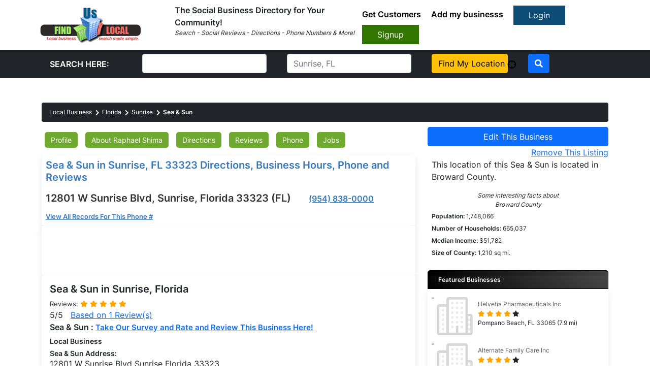

--- FILE ---
content_type: text/javascript;charset=utf-8
request_url: https://www.intensedebate.com/idc/js/comment-func.php?token=CCIFaw5wtQQFgP0Ttc5snqbezXEwm1eC&blogpostid=502362671&time=1766039674343
body_size: 151
content:
IDC.load_js( 'https://r-login.wordpress.com/remote-login.php?action=script_redirect&url_hash=3f5840d941c8f4ea50625fd13c96c347&id=intensedebate&url=https%3A%2F%2Fwww.intensedebate.com%2Fidc%2Fjs%2Fcomment-func.php%3Fblogpostid%3D502362671%26token%3DCCIFaw5wtQQFgP0Ttc5snqbezXEwm1eC%26return%3Dtrue' );